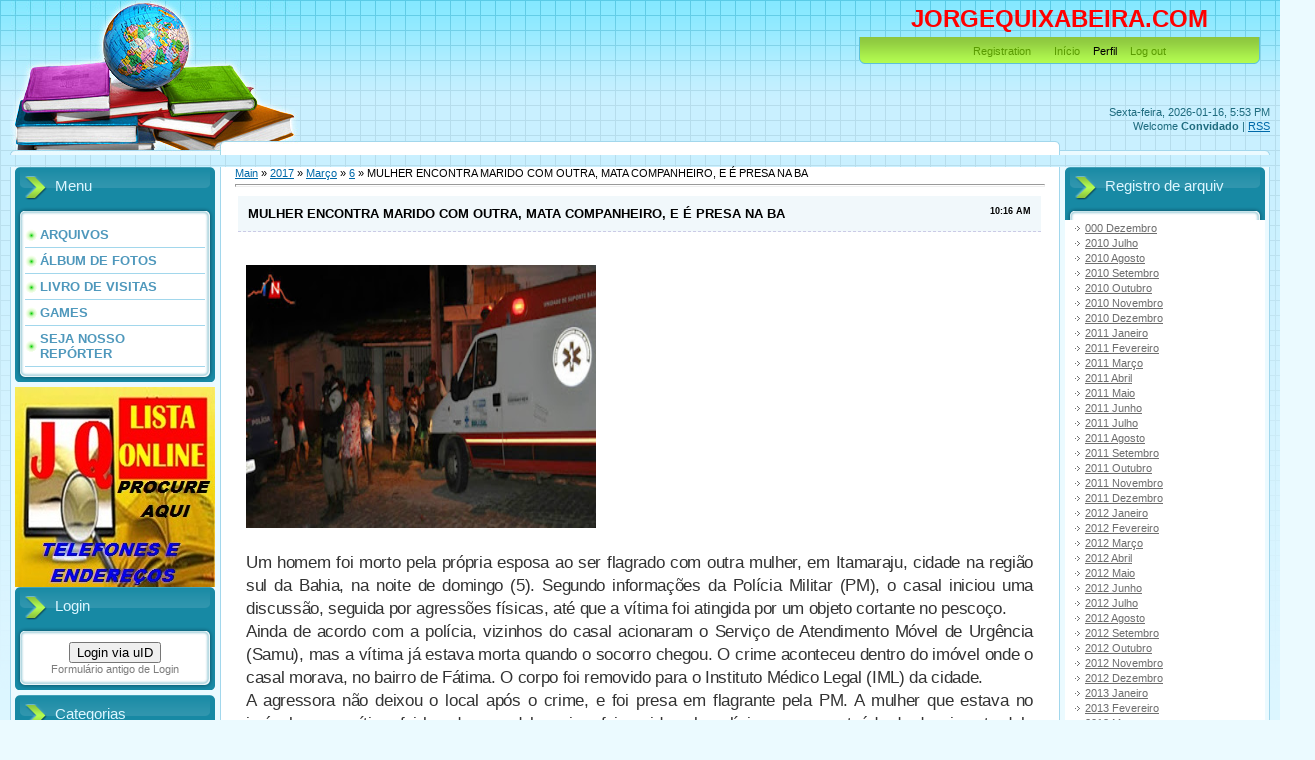

--- FILE ---
content_type: text/html; charset=UTF-8
request_url: https://jorgequixabeira.ucoz.com/news/mulher_encontra_marido_com_outra_mata_companheiro_e_e_presa_na_ba/2017-03-06-63618
body_size: 10555
content:
<html>
<head>
<script type="text/javascript" src="/?jvqgQG1RPELaGZ1ihC2cnUjlM%3BP0f4nfOsyD%21lLdNLd%5EbffJLuJK8reLgl3w3NNp%21XLvIupz1ZRXSfJr6UeEJ%21u%3B9VZlNA%3BWsQwDlC7t57Apz6Oj8iciUmMSNKDlYM6CzYOISc4BOwQqTBcAGwQynJk%21aatcABvKlFW8jLEmU8HTRkPxa2D5USxjDbN7DjV6VugG%21xAzuUnx8adxeDEH%5EdL8EfuUMJH3zhPPFffo"></script>
	<script type="text/javascript">new Image().src = "//counter.yadro.ru/hit;ucoznet?r"+escape(document.referrer)+(screen&&";s"+screen.width+"*"+screen.height+"*"+(screen.colorDepth||screen.pixelDepth))+";u"+escape(document.URL)+";"+Date.now();</script>
	<script type="text/javascript">new Image().src = "//counter.yadro.ru/hit;ucoz_desktop_ad?r"+escape(document.referrer)+(screen&&";s"+screen.width+"*"+screen.height+"*"+(screen.colorDepth||screen.pixelDepth))+";u"+escape(document.URL)+";"+Date.now();</script><script type="text/javascript">
if(typeof(u_global_data)!='object') u_global_data={};
function ug_clund(){
	if(typeof(u_global_data.clunduse)!='undefined' && u_global_data.clunduse>0 || (u_global_data && u_global_data.is_u_main_h)){
		if(typeof(console)=='object' && typeof(console.log)=='function') console.log('utarget already loaded');
		return;
	}
	u_global_data.clunduse=1;
	if('0'=='1'){
		var d=new Date();d.setTime(d.getTime()+86400000);document.cookie='adbetnetshowed=2; path=/; expires='+d;
		if(location.search.indexOf('clk2398502361292193773143=1')==-1){
			return;
		}
	}else{
		window.addEventListener("click", function(event){
			if(typeof(u_global_data.clunduse)!='undefined' && u_global_data.clunduse>1) return;
			if(typeof(console)=='object' && typeof(console.log)=='function') console.log('utarget click');
			var d=new Date();d.setTime(d.getTime()+86400000);document.cookie='adbetnetshowed=1; path=/; expires='+d;
			u_global_data.clunduse=2;
			new Image().src = "//counter.yadro.ru/hit;ucoz_desktop_click?r"+escape(document.referrer)+(screen&&";s"+screen.width+"*"+screen.height+"*"+(screen.colorDepth||screen.pixelDepth))+";u"+escape(document.URL)+";"+Date.now();
		});
	}
	
	new Image().src = "//counter.yadro.ru/hit;desktop_click_load?r"+escape(document.referrer)+(screen&&";s"+screen.width+"*"+screen.height+"*"+(screen.colorDepth||screen.pixelDepth))+";u"+escape(document.URL)+";"+Date.now();
}

setTimeout(function(){
	if(typeof(u_global_data.preroll_video_57322)=='object' && u_global_data.preroll_video_57322.active_video=='adbetnet') {
		if(typeof(console)=='object' && typeof(console.log)=='function') console.log('utarget suspend, preroll active');
		setTimeout(ug_clund,8000);
	}
	else ug_clund();
},3000);
</script>
<meta http-equiv="content-type" content="text/html; charset=UTF-8">
<title>MULHER ENCONTRA MARIDO COM OUTRA, MATA COMPANHEIRO, E É PRESA NA BA - 6 Março 2017 - JORGEQUIXABEIRA</title>

<link type="text/css" rel="StyleSheet" href="/.s/src/css/805.css" />

	<link rel="stylesheet" href="/.s/src/base.min.css" />
	<link rel="stylesheet" href="/.s/src/layer4.min.css" />

	<script src="/.s/src/jquery-1.12.4.min.js"></script>
	
	<script src="/.s/src/uwnd.min.js"></script>
	<script src="//s759.ucoz.net/cgi/uutils.fcg?a=uSD&ca=2&ug=999&isp=0&r=0.201358951698406"></script>
	<link rel="stylesheet" href="/.s/src/ulightbox/ulightbox.min.css" />
	<link rel="stylesheet" href="/.s/src/social.css" />
	<script src="/.s/src/ulightbox/ulightbox.min.js"></script>
	<script>
/* --- UCOZ-JS-DATA --- */
window.uCoz = {"uLightboxType":1,"module":"news","site":{"domain":null,"id":"djorgequixabeira","host":"jorgequixabeira.ucoz.com"},"language":"pt","sign":{"7252":"Voltar","7251":"O conteúdo solicitado não poderá ser carregado no momento<br/>Por favor, tente mais tarde.","7287":"Ir para a página com a foto.","7254":"Alterar o tamanho","5255":"Ajudante","5458":"Próxima","7253":"Começar a apresentação","3125":"Fechar"},"ssid":"204450052277435351456","layerType":4,"country":"US"};
/* --- UCOZ-JS-CODE --- */

		function eRateEntry(select, id, a = 65, mod = 'news', mark = +select.value, path = '', ajax, soc) {
			if (mod == 'shop') { path = `/${ id }/edit`; ajax = 2; }
			( !!select ? confirm(select.selectedOptions[0].textContent.trim() + '?') : true )
			&& _uPostForm('', { type:'POST', url:'/' + mod + path, data:{ a, id, mark, mod, ajax, ...soc } });
		}
 function uSocialLogin(t) {
			var params = {"google":{"width":700,"height":600},"facebook":{"width":950,"height":520}};
			var ref = escape(location.protocol + '//' + ('jorgequixabeira.ucoz.com' || location.hostname) + location.pathname + ((location.hash ? ( location.search ? location.search + '&' : '?' ) + 'rnd=' + Date.now() + location.hash : ( location.search || '' ))));
			window.open('/'+t+'?ref='+ref,'conwin','width='+params[t].width+',height='+params[t].height+',status=1,resizable=1,left='+parseInt((screen.availWidth/2)-(params[t].width/2))+',top='+parseInt((screen.availHeight/2)-(params[t].height/2)-20)+'screenX='+parseInt((screen.availWidth/2)-(params[t].width/2))+',screenY='+parseInt((screen.availHeight/2)-(params[t].height/2)-20));
			return false;
		}
		function TelegramAuth(user){
			user['a'] = 9; user['m'] = 'telegram';
			_uPostForm('', {type: 'POST', url: '/index/sub', data: user});
		}
function loginPopupForm(params = {}) { new _uWnd('LF', ' ', -250, -100, { closeonesc:1, resize:1 }, { url:'/index/40' + (params.urlParams ? '?'+params.urlParams : '') }) }
/* --- UCOZ-JS-END --- */
</script>

	<style>.UhideBlock{display:none; }</style>
</head>
<body>
<div id="utbr8214" rel="s759"></div>

<div class="wrap">
<div class="contanier">
<!--U1AHEADER1Z--><div class="header-right"><div class="header">
<div class="date">Sexta-feira, 2026-01-16, 5:53 PM</div>
<div class="user-bar"><!--<s5212>-->Welcome<!--</s>--> <b>Convidado</b> <!--IF-->| <a href="https://jorgequixabeira.ucoz.com/news/rss/">RSS</a><br></div><div class="navigation"><font color="#ffd700"><span style="font-size: 18pt;"><b><font color="#ff0000"><span style="font-size: 18pt;">JORGEQUIXABEIRA</span>.COM <br></font></b></span></font><br><a href="http://jorgequixabeira.ucoz.com/"><!--</s>--></a>  <a href="/register"><!--<s3089>-->Registration<!--</s>--></a> <a href="//jorgequixabeira.ucoz.com">Início</a> Perfil <!--IF--> <a href="/index/10"><!--<s5164>-->Log out</a><br></div></div></div><form target="pagseguro" action="https://pagseguro.uol.com.br/checkout/doacao.jhtml" method="post"><br>
</form><!--/U1AHEADER1Z-->

<!-- <middle> -->
<table class="main-table">
<tr>
<td class="left-side-block">
<!--U1CLEFTER1Z--><!-- <block1> -->

<div class="block">
<div class="block-title"><!-- <bt> -->Menu<!-- </bt> --></div>
<div class="block-top"><div class="block-content"><!-- <bc> --><div id="uMenuDiv1" class="uMenuV" style="position:relative;"><ul class="uMenuRoot">
<li><div class="umn-tl"><div class="umn-tr"><div class="umn-tc"></div></div></div><div class="umn-ml"><div class="umn-mr"><div class="umn-mc"><div class="uMenuItem"><a href="/load"><span>ARQUIVOS</span></a></div></div></div></div><div class="umn-bl"><div class="umn-br"><div class="umn-bc"><div class="umn-footer"></div></div></div></div></li>
<li><div class="umn-tl"><div class="umn-tr"><div class="umn-tc"></div></div></div><div class="umn-ml"><div class="umn-mr"><div class="umn-mc"><div class="uMenuItem"><a href="/photo"><span>ÁLBUM DE FOTOS</span></a></div></div></div></div><div class="umn-bl"><div class="umn-br"><div class="umn-bc"><div class="umn-footer"></div></div></div></div></li>
<li><div class="umn-tl"><div class="umn-tr"><div class="umn-tc"></div></div></div><div class="umn-ml"><div class="umn-mr"><div class="umn-mc"><div class="uMenuItem"><a href="/gb"><span>LIVRO DE VISITAS</span></a></div></div></div></div><div class="umn-bl"><div class="umn-br"><div class="umn-bc"><div class="umn-footer"></div></div></div></div></li>
<li><div class="umn-tl"><div class="umn-tr"><div class="umn-tc"></div></div></div><div class="umn-ml"><div class="umn-mr"><div class="umn-mc"><div class="uMenuItem"><a href="/stuff"><span>GAMES</span></a></div></div></div></div><div class="umn-bl"><div class="umn-br"><div class="umn-bc"><div class="umn-footer"></div></div></div></div></li>
<li><div class="umn-tl"><div class="umn-tr"><div class="umn-tc"></div></div></div><div class="umn-ml"><div class="umn-mr"><div class="umn-mc"><div class="uMenuItem"><a href="/load/" target="_blank"><span>SEJA NOSSO REPÓRTER</span></a></div></div></div></div><div class="umn-bl"><div class="umn-br"><div class="umn-bc"><div class="umn-footer"></div></div></div></div></li></ul></div><script>$(function(){_uBuildMenu('#uMenuDiv1',0,document.location.href+'/','uMenuItemA','uMenuArrow',2500);})</script><!-- </bc> --></div></div>
</div>

<!-- Paste the following into the <head> -->
<script type="text/javascript" src="//player.wowza.com/player/latest/wowzaplayer.min.js"></script>
<!-- Paste the following into the <body> -->

</script> 
<a href="https://listaonlinejq.com/"> <img src="//jorgequixabeira.ucoz.com//Novas/in/indice300.jpg" /></a>

<!-- <block2> -->

<div class="block">
<div class="block-title"><!-- <bt> -->Login<!-- </bt> --></div>
<div class="block-top"><div class="block-content"><!-- <bc> --><div id="uidLogForm" class="auth-block" align="center">
				<div id="uidLogButton" class="auth-block-social">
					<div class="login-button-container"><button class="loginButton" onclick="window.open('https://login.uid.me/?site=djorgequixabeira&amp;ref='+escape(location.protocol + '//' + ('jorgequixabeira.ucoz.com' || location.hostname) + location.pathname + ((location.hash ? (location.search ? location.search + '&' : '?') + 'rnd=' + Date.now() + location.hash : (location.search || '' )))),'uidLoginWnd','width=580,height=450,resizable=yes,titlebar=yes')">Login via uID</button></div>
					<div class="auth-social-list"><a href="javascript:;" onclick="return uSocialLogin('facebook');" data-social="facebook" class="login-with facebook" title="Login via Facebook" rel="nofollow"><i></i></a><a href="javascript:;" onclick="return uSocialLogin('google');" data-social="google" class="login-with google" title="Login via Google" rel="nofollow"><i></i></a></div>
					<div class="auth-block-switcher">
						<a href="javascript:;" class="noun" onclick="document.getElementById('uidLogButton').style.display='none';document.getElementById('baseLogForm').style.display='';" title="Utilize se a janela de login uID não abrir">Formulário antigo de Login </a>
					</div>
				</div>
				<div id="baseLogForm" class="auth-block-base" style="display:none">
		<script>
		sendFrm549934 = function( form, data = {} ) {
			var o   = $('#frmLg549934')[0];
			var pos = _uGetOffset(o);
			var o2  = $('#blk549934')[0];
			document.body.insertBefore(o2, document.body.firstChild);
			$(o2).css({top:(pos['top'])+'px',left:(pos['left'])+'px',width:o.offsetWidth+'px',height:o.offsetHeight+'px',display:''}).html('<div align="left" style="padding:5px;"><div class="myWinLoad"></div></div>');
			_uPostForm(form, { type:'POST', url:'/index/sub/', data, error:function() {
				$('#blk549934').html('<div align="" style="padding:10px;"><div class="myWinLoadSF" title="Pedido não pode ser executado neste momento, por favor, tente novamente mais tarde."></div></div>');
				_uWnd.alert('<div class="myWinError">Pedido não pode ser executado neste momento, por favor, tente novamente mais tarde.</div>', '', {w:250, h:90, tm:3000, pad:'15px'} );
				setTimeout("$('#blk549934').css('display', 'none');", '1500');
			}});
			return false
		}
		
		</script>

		<div id="blk549934" style="border:1px solid #CCCCCC;position:absolute;z-index:82;background:url('/.s/img/fr/g.gif');display:none;"></div>

		<form id="frmLg549934" class="login-form local-auth" action="/index/sub/" method="post" onsubmit="return sendFrm549934(this)" data-submitter="sendFrm549934">
			
			
			<table border="0" cellspacing="1" cellpadding="0" width="100%">
			
			<tr><td class="login-form-label" width="20%" nowrap="nowrap">E-mail:</td>
				<td class="login-form-val" ><input class="loginField" type="text" name="user" value="" size="20" autocomplete="username" style="width:100%;" maxlength="50"/></td></tr>
			<tr><td class="login-form-label">Senha:</td>
				<td class="login-form-val"><input class="loginField" type="password" name="password" size="20" autocomplete="password" style="width:100%" maxlength="32"/></td></tr>
				
			</table>
			<table border="0" cellspacing="1" cellpadding="0" width="100%">
			<tr><td nowrap>
					<input id="rementry" type="checkbox" name="rem" value="1" checked="checked"/><label for="rementry">lembrar</label>
					</td>
				<td style="text-align:end" valign="top"><input class="loginButton" name="sbm" type="submit" value="Login"/></td></tr>
			<tr><td class="login-form-links" colspan="2"><div style="text-align:center;"><a href="javascript:;" rel="nofollow" onclick="new _uWnd('Prm','Senha perdida',300,130,{ closeonesc:1 },{url:'/index/5'});return false;">Esqueci minha senha</a> | <a href="/register">Registrar-se</a></div></td></tr>
			</table>
			
			<input type="hidden" name="a"    value="2" />
			<input type="hidden" name="ajax" value="1" />
			<input type="hidden" name="rnd"  value="934" />
			
			<div class="social-label">ou</div><div class="auth-social-list"><a href="javascript:;" onclick="return uSocialLogin('facebook');" data-social="facebook" class="login-with facebook" title="Login via Facebook" rel="nofollow"><i></i></a><a href="javascript:;" onclick="return uSocialLogin('google');" data-social="google" class="login-with google" title="Login via Google" rel="nofollow"><i></i></a></div>
		</form></div></div><!-- </bc> --></div></div>
</div>

<!-- </block2> -->

<!-- <block3> -->

<div class="block">
<div class="block-title"><!-- <bt> -->Categorias<!-- </bt> --></div>
<div class="block-top"><div class="block-content"><!-- <bc> --><table border="0" cellspacing="1" cellpadding="0" width="100%" class="catsTable"><tr>
					<td style="width:50%" class="catsTd" valign="top" id="cid1">
						<a href="/news/esportes/1-0-1" class="catName">ESPORTES</a>  
<div class="catDescr">noticias do esporte</div>
					</td>
					<td style="width:50%" class="catsTd" valign="top" id="cid2">
						<a href="/news/noticias/1-0-2" class="catNameActive">NOTÍCIAS</a>  
<div class="catDescr">informação</div>
					</td></tr><tr>
					<td style="width:50%" class="catsTd" valign="top" id="cid3">
						<a href="/news/eventos/1-0-3" class="catName">EVENTOS</a>  
					</td>
					<td style="width:50%" class="catsTd" valign="top" id="cid4">
						<a href="/news/culinaria/1-0-4" class="catName">CULINÁRIA</a>  
					</td></tr><tr>
					<td style="width:50%" class="catsTd" valign="top" id="cid5">
						<a href="/news/humor/1-0-5" class="catName">HUMOR</a>  
					</td>
					<td style="width:50%" class="catsTd" valign="top" id="cid6">
						<a href="/news/curiosidades/1-0-6" class="catName">CURIOSIDADES</a>  
					</td></tr><tr>
					<td style="width:50%" class="catsTd" valign="top" id="cid7">
						<a href="/news/ciencia/1-0-7" class="catName">CIÊNCIA</a>  
					</td>
					<td style="width:50%" class="catsTd" valign="top" id="cid8">
						<a href="/news/anivesarios/1-0-8" class="catName">ANIVERSÁRIOS</a>  
					</td></tr><tr>
					<td style="width:50%" class="catsTd" valign="top" id="cid9">
						<a href="/news/publicidade/1-0-9" class="catName">PUBLICIDADE</a>  
					</td>
					<td style="width:50%" class="catsTd" valign="top" id="cid10">
						<a href="/news/carnaval/1-0-10" class="catName">CARNAVAL</a>  
<div class="catDescr">Notícias do carnaval baiano</div>
					</td></tr><tr>
					<td style="width:50%" class="catsTd" valign="top" id="cid11">
						<a href="/news/pegadinas/1-0-11" class="catName">PEGADINAS</a>  
<div class="catDescr">HUMOR</div>
					</td></tr></table><!-- </bc> --></div></div>
</div>

<!-- </block3> -->

<!-- <block4> -->

<!-- </block4> -->

<!-- <block5> -->

<div class="block">
<div class="block-title"><!-- <bt> -->Pesquisar<!-- </bt> --></div>
<div class="block-top"><div class="block-content"><div align="center"><!-- <bc> -->
		<div class="searchForm">
			<form onsubmit="this.sfSbm.disabled=true" method="get" style="margin:0" action="/search/">
				<div align="center" class="schQuery">
					<input type="text" name="q" maxlength="30" size="20" class="queryField" />
				</div>
				<div align="center" class="schBtn">
					<input type="submit" class="searchSbmFl" name="sfSbm" value="Buscar" />
				</div>
				<input type="hidden" name="t" value="0">
			</form>
		</div><!-- </bc> --></div></div></div>
</div>

<!-- </block5> -->

<!-- <block6> -->

<div class="block">
<div class="block-title"><!-- <bt> --><!--<s5171>-->Calendario<!--</s>--><!-- </bt> --></div>
<div class="block-top"><div class="block-content"><div align="center"><!-- <bc> -->
		<table border="0" cellspacing="1" cellpadding="2" class="calTable">
			<tr><td align="center" class="calMonth" colspan="7"><a title="Fevereiro 2017" class="calMonthLink cal-month-link-prev" rel="nofollow" href="/news/2017-02">&laquo;</a>&nbsp; <a class="calMonthLink cal-month-current" rel="nofollow" href="/news/2017-03">Março 2017</a> &nbsp;<a title="Abril 2017" class="calMonthLink cal-month-link-next" rel="nofollow" href="/news/2017-04">&raquo;</a></td></tr>
		<tr>
			<td align="center" class="calWday">S</td>
			<td align="center" class="calWday">T</td>
			<td align="center" class="calWday">Q</td>
			<td align="center" class="calWday">Q</td>
			<td align="center" class="calWday">S</td>
			<td align="center" class="calWdaySe">S</td>
			<td align="center" class="calWdaySu">D</td>
		</tr><tr><td>&nbsp;</td><td>&nbsp;</td><td align="center" class="calMdayIs"><a class="calMdayLink" href="/news/2017-03-01" title="25 Mensagem">1</a></td><td align="center" class="calMdayIs"><a class="calMdayLink" href="/news/2017-03-02" title="27 Mensagem">2</a></td><td align="center" class="calMdayIs"><a class="calMdayLink" href="/news/2017-03-03" title="30 Mensagem">3</a></td><td align="center" class="calMdayIs"><a class="calMdayLink" href="/news/2017-03-04" title="20 Mensagem">4</a></td><td align="center" class="calMday">5</td></tr><tr><td align="center" class="calMdayIsA"><a class="calMdayLink" href="/news/2017-03-06" title="24 Mensagem">6</a></td><td align="center" class="calMdayIs"><a class="calMdayLink" href="/news/2017-03-07" title="39 Mensagem">7</a></td><td align="center" class="calMdayIs"><a class="calMdayLink" href="/news/2017-03-08" title="27 Mensagem">8</a></td><td align="center" class="calMdayIs"><a class="calMdayLink" href="/news/2017-03-09" title="41 Mensagem">9</a></td><td align="center" class="calMdayIs"><a class="calMdayLink" href="/news/2017-03-10" title="19 Mensagem">10</a></td><td align="center" class="calMdayIs"><a class="calMdayLink" href="/news/2017-03-11" title="22 Mensagem">11</a></td><td align="center" class="calMdayIs"><a class="calMdayLink" href="/news/2017-03-12" title="5 Mensagem">12</a></td></tr><tr><td align="center" class="calMdayIs"><a class="calMdayLink" href="/news/2017-03-13" title="23 Mensagem">13</a></td><td align="center" class="calMdayIs"><a class="calMdayLink" href="/news/2017-03-14" title="26 Mensagem">14</a></td><td align="center" class="calMdayIs"><a class="calMdayLink" href="/news/2017-03-15" title="29 Mensagem">15</a></td><td align="center" class="calMdayIs"><a class="calMdayLink" href="/news/2017-03-16" title="35 Mensagem">16</a></td><td align="center" class="calMdayIs"><a class="calMdayLink" href="/news/2017-03-17" title="28 Mensagem">17</a></td><td align="center" class="calMdayIs"><a class="calMdayLink" href="/news/2017-03-18" title="28 Mensagem">18</a></td><td align="center" class="calMdayIs"><a class="calMdayLink" href="/news/2017-03-19" title="5 Mensagem">19</a></td></tr><tr><td align="center" class="calMdayIs"><a class="calMdayLink" href="/news/2017-03-20" title="21 Mensagem">20</a></td><td align="center" class="calMdayIs"><a class="calMdayLink" href="/news/2017-03-21" title="39 Mensagem">21</a></td><td align="center" class="calMdayIs"><a class="calMdayLink" href="/news/2017-03-22" title="30 Mensagem">22</a></td><td align="center" class="calMdayIs"><a class="calMdayLink" href="/news/2017-03-23" title="24 Mensagem">23</a></td><td align="center" class="calMdayIs"><a class="calMdayLink" href="/news/2017-03-24" title="23 Mensagem">24</a></td><td align="center" class="calMdayIs"><a class="calMdayLink" href="/news/2017-03-25" title="19 Mensagem">25</a></td><td align="center" class="calMdayIs"><a class="calMdayLink" href="/news/2017-03-26" title="8 Mensagem">26</a></td></tr><tr><td align="center" class="calMdayIs"><a class="calMdayLink" href="/news/2017-03-27" title="21 Mensagem">27</a></td><td align="center" class="calMdayIs"><a class="calMdayLink" href="/news/2017-03-28" title="28 Mensagem">28</a></td><td align="center" class="calMdayIs"><a class="calMdayLink" href="/news/2017-03-29" title="25 Mensagem">29</a></td><td align="center" class="calMdayIs"><a class="calMdayLink" href="/news/2017-03-30" title="38 Mensagem">30</a></td><td align="center" class="calMdayIs"><a class="calMdayLink" href="/news/2017-03-31" title="22 Mensagem">31</a></td></tr></table><!-- </bc> --></div></div></div>
</div>

<!-- </block6> -->

<!-- <block14> -->
<div class="block">
<div class="block-title"><!-- <bt> -->Metereologia<!-- </bt> --></div>
<img src="https://www.tempo.com/wimages/fotoee0916ef4d3973dfad28f7af6f881860.png">
<!-- </block14> -->
<script src="http://g1.globo.com/Portal/G1V2/js/addNewsVertical.js" type="text/javascript"></script>
<IFRAME SRC="//jorgequixabeira.ucoz.com/anigifPAFSL.gif" WIDTH="200" HEIGHT="250" NORESIZE SCROLLING=NO HSPACE="0" VSPACE="0" FRAMEBORDER="0" MARGINHEIGHT="0" MARGINWIDTH="0"></IFRAME>
<IFRAME SRC="//jorgequixabeira.ucoz.com/imagens/FOTOS_002.jpg" WIDTH="200" HEIGHT="200" NORESIZE SCROLLING=NO HSPACE="0" VSPACE="0" FRAMEBORDER="0" MARGINHEIGHT="0" MARGINWIDTH="0"></IFRAME>
<IFRAME SRC="//jorgequixabeira.ucoz.com/Novas/a/anigifgildvan.gif" WIDTH="200" HEIGHT="300" NORESIZE SCROLLING=NO HSPACE="0" VSPACE="0" FRAMEBORDER="0" MARGINHEIGHT="0" MARGINWIDTH="0"></IFRAME>
<IFRAME SRC="//jorgequixabeira.ucoz.com/anigifMARCELO.gif" WIDTH="250" HEIGHT="300" NORESIZE SCROLLING=NO HSPACE="0" VSPACE="0" FRAMEBORDER="0" MARGINHEIGHT="0" MARGINWIDTH="0"></IFRAME><!--/U1CLEFTER1Z-->
</td>
<td class="content-block">
<h1></h1> 
<!-- <body> --><a href="http://jorgequixabeira.ucoz.com/"><!--<s5176>-->Main<!--</s>--></a> &raquo; <a class="dateBar breadcrumb-item" href="/news/2017-00">2017</a> <span class="breadcrumb-sep">&raquo;</span> <a class="dateBar breadcrumb-item" href="/news/2017-03">Março</a> <span class="breadcrumb-sep">&raquo;</span> <a class="dateBar breadcrumb-item" href="/news/2017-03-06">6</a> &raquo; MULHER ENCONTRA MARIDO COM OUTRA, MATA COMPANHEIRO, E É PRESA NA BA
<hr />

<table border="0" width="100%" cellspacing="1" cellpadding="2" class="eBlock">
<tr><td width="90%"><div class="eTitle"><div style="float:right;font-size:9px;">10:16 AM </div>MULHER ENCONTRA MARIDO COM OUTRA, MATA COMPANHEIRO, E É PRESA NA BA</div></td></tr>
<tr><td class="eMessage"><div style="margin-bottom: 20px">
				<span style="display:none;" class="fpaping"></span>
			</div><div style="margin: 0cm; padding: 0px; border: 0px; font-variant-numeric: inherit; font-stretch: inherit; font-size: 13px; line-height: 17.4pt; font-family: Arial, sans-serif; vertical-align: baseline; color: rgb(51, 51, 51); background: white;"><img src="https://3.bp.blogspot.com/-jnJWMiZ18fM/WL1ax_4ihhI/AAAAAAAAV70/MzWDNUV7CR8TQvHxVYtWcloGx7S-W5EXACLcB/s400/Itamaraju-in-crime1.jpg" alt="" width="350" height="263"><br></div><div style="margin: 0cm; padding: 0px; border: 0px; font-variant-numeric: inherit; font-stretch: inherit; font-size: 13px; line-height: 17.4pt; font-family: Arial, sans-serif; vertical-align: baseline; color: rgb(51, 51, 51); background: white;"><span style="margin: 0px; padding: 0px; border: 0px; font-style: inherit; font-variant: inherit; font-weight: inherit; font-stretch: inherit; font-size: 13pt; line-height: inherit; vertical-align: baseline; letter-spacing: -0.25pt;"><br style="margin: 0px; padding: 0px;"></span></div><div style="margin: 0cm; padding: 0px; border: 0px; font-variant-numeric: inherit; font-stretch: inherit; font-size: 13px; line-height: 17.4pt; font-family: Arial, sans-serif; vertical-align: baseline; color: rgb(51, 51, 51); background: white;"><span style="margin: 0px; padding: 0px; border: 0px; font-style: inherit; font-variant: inherit; font-weight: inherit; font-stretch: inherit; font-size: 13pt; line-height: inherit; vertical-align: baseline; letter-spacing: -0.25pt;">Um homem foi morto pela própria esposa ao ser flagrado com outra mulher, em Itamaraju, cidade na região sul da Bahia, na noite de domingo (5). Segundo informações da Polícia Militar (PM), o casal iniciou uma discussão, seguida por agressões físicas, at&eacute; que a vítima foi atingida por um objeto cortante no pescoço.<o:p style="margin: 0px; padding: 0px;"></o:p></span></div><div style="margin: 0cm 0cm 0.0001pt; padding: 0px; border: 0px; font-variant-numeric: inherit; font-stretch: inherit; font-size: 13px; line-height: 17.4pt; font-family: Arial, sans-serif; vertical-align: baseline; color: rgb(51, 51, 51); background: white; outline: 0px;"><span style="margin: 0px; padding: 0px; border: 0px; font-style: inherit; font-variant: inherit; font-weight: inherit; font-stretch: inherit; font-size: 13pt; line-height: inherit; vertical-align: baseline; letter-spacing: -0.25pt;">Ainda de acordo com a polícia, vizinhos do casal acionaram o Serviço de Atendimento Móvel de Urgência (Samu), mas a vítima já estava morta quando o socorro chegou. O crime aconteceu dentro do imóvel onde o casal morava, no bairro de Fátima. O corpo foi removido para o Instituto M&eacute;dico Legal (IML) da cidade.<o:p style="margin: 0px; padding: 0px;"></o:p></span></div><div style="margin: 0cm 0cm 0.0001pt; padding: 0px; border: 0px; font-variant-numeric: inherit; font-stretch: inherit; font-size: 13px; line-height: 17.4pt; font-family: Arial, sans-serif; vertical-align: baseline; color: rgb(51, 51, 51); background: white; outline: 0px;"><span style="margin: 0px; padding: 0px; border: 0px; font-style: inherit; font-variant: inherit; font-weight: inherit; font-stretch: inherit; font-size: 13pt; line-height: inherit; vertical-align: baseline; letter-spacing: -0.25pt;">A agressora não deixou o local após o crime, e foi presa em flagrante pela PM. A mulher que estava no imóvel com a vítima foi levada para delegacia e foi ouvida pela polícia, mas o conteúdo do depoimento dela não foi divulgado. O caso &eacute; acompanhado pela delegacia de Teixeira de Freitas, a cerca de 70 quilômetros de Itamaraju.<br></span></div><div style="margin: 0cm 0cm 0.0001pt; padding: 0px; border: 0px; font-variant-numeric: inherit; font-stretch: inherit; font-size: 13px; line-height: 17.4pt; font-family: Arial, sans-serif; vertical-align: baseline; color: rgb(51, 51, 51); background: white; outline: 0px;"><span style="margin: 0px; padding: 0px; border: 0px; font-style: inherit; font-variant: inherit; font-weight: inherit; font-stretch: inherit; font-size: 13pt; line-height: inherit; vertical-align: baseline; letter-spacing: -0.25pt;"><span style="font-size: 17.3333px; letter-spacing: -0.333333px;">Fonte: G1 BA</span></span></div> </td></tr>
<tr><td colspan="2" class="eDetails">
<div style="float:right">
		<style type="text/css">
			.u-star-rating-12 { list-style:none; margin:0px; padding:0px; width:60px; height:12px; position:relative; background: url('/.s/img/stars/3/12.png') top left repeat-x }
			.u-star-rating-12 li{ padding:0px; margin:0px; float:left }
			.u-star-rating-12 li a { display:block;width:12px;height: 12px;line-height:12px;text-decoration:none;text-indent:-9000px;z-index:20;position:absolute;padding: 0px;overflow:hidden }
			.u-star-rating-12 li a:hover { background: url('/.s/img/stars/3/12.png') left center;z-index:2;left:0px;border:none }
			.u-star-rating-12 a.u-one-star { left:0px }
			.u-star-rating-12 a.u-one-star:hover { width:12px }
			.u-star-rating-12 a.u-two-stars { left:12px }
			.u-star-rating-12 a.u-two-stars:hover { width:24px }
			.u-star-rating-12 a.u-three-stars { left:24px }
			.u-star-rating-12 a.u-three-stars:hover { width:36px }
			.u-star-rating-12 a.u-four-stars { left:36px }
			.u-star-rating-12 a.u-four-stars:hover { width:48px }
			.u-star-rating-12 a.u-five-stars { left:48px }
			.u-star-rating-12 a.u-five-stars:hover { width:60px }
			.u-star-rating-12 li.u-current-rating { top:0 !important; left:0 !important;margin:0 !important;padding:0 !important;outline:none;background: url('/.s/img/stars/3/12.png') left bottom;position: absolute;height:12px !important;line-height:12px !important;display:block;text-indent:-9000px;z-index:1 }
		</style><script>
			var usrarids = {};
			function ustarrating(id, mark) {
				if (!usrarids[id]) {
					usrarids[id] = 1;
					$(".u-star-li-"+id).hide();
					_uPostForm('', { type:'POST', url:`/news`, data:{ a:65, id, mark, mod:'news', ajax:'2' } })
				}
			}
		</script><ul id="uStarRating63618" class="uStarRating63618 u-star-rating-12" title="Ranking: 0.0/0">
			<li id="uCurStarRating63618" class="u-current-rating uCurStarRating63618" style="width:0%;"></li><li class="u-star-li-63618"><a href="javascript:;" onclick="ustarrating('63618', 1)" class="u-one-star">1</a></li>
				<li class="u-star-li-63618"><a href="javascript:;" onclick="ustarrating('63618', 2)" class="u-two-stars">2</a></li>
				<li class="u-star-li-63618"><a href="javascript:;" onclick="ustarrating('63618', 3)" class="u-three-stars">3</a></li>
				<li class="u-star-li-63618"><a href="javascript:;" onclick="ustarrating('63618', 4)" class="u-four-stars">4</a></li>
				<li class="u-star-li-63618"><a href="javascript:;" onclick="ustarrating('63618', 5)" class="u-five-stars">5</a></li></ul></div>
<!--<s3179>-->Category<!--</s>-->: <a href="/news/noticias/1-0-2">NOTÍCIAS</a> |
<!--<s3177>-->Views<!--</s>-->: 820 |
<!--<s3178>-->Added by<!--</s>-->: <a href="/index/8-107">Milena</a>

| <!--<s3119>-->Rating<!--</s>-->: <span id="entRating63618">0.0</span>/<span id="entRated63618">0</span></td></tr>
</table>

<!-- </body> -->
</td>
<td class="right-side-block">
<!--U1DRIGHTER1Z--><!-- <block7> -->

<div class="block">
<div class="block-title"><!-- <bt> -->Registro de arquiv<!-- </bt> --></div>
<div class="block-top"><div class="block-content"><!-- <bc> --><ul class="archUl"><li class="archLi"><a class="archLink" href="/news/000-">000 Dezembro</a></li><li class="archLi"><a class="archLink" href="/news/2010-07">2010 Julho</a></li><li class="archLi"><a class="archLink" href="/news/2010-08">2010 Agosto </a></li><li class="archLi"><a class="archLink" href="/news/2010-09">2010 Setembro</a></li><li class="archLi"><a class="archLink" href="/news/2010-10">2010 Outubro</a></li><li class="archLi"><a class="archLink" href="/news/2010-11">2010 Novembro</a></li><li class="archLi"><a class="archLink" href="/news/2010-12">2010 Dezembro</a></li><li class="archLi"><a class="archLink" href="/news/2011-01">2011 Janeiro</a></li><li class="archLi"><a class="archLink" href="/news/2011-02">2011 Fevereiro</a></li><li class="archLi"><a class="archLink" href="/news/2011-03">2011 Março</a></li><li class="archLi"><a class="archLink" href="/news/2011-04">2011 Abril</a></li><li class="archLi"><a class="archLink" href="/news/2011-05">2011 Maio</a></li><li class="archLi"><a class="archLink" href="/news/2011-06">2011 Junho</a></li><li class="archLi"><a class="archLink" href="/news/2011-07">2011 Julho</a></li><li class="archLi"><a class="archLink" href="/news/2011-08">2011 Agosto </a></li><li class="archLi"><a class="archLink" href="/news/2011-09">2011 Setembro</a></li><li class="archLi"><a class="archLink" href="/news/2011-10">2011 Outubro</a></li><li class="archLi"><a class="archLink" href="/news/2011-11">2011 Novembro</a></li><li class="archLi"><a class="archLink" href="/news/2011-12">2011 Dezembro</a></li><li class="archLi"><a class="archLink" href="/news/2012-01">2012 Janeiro</a></li><li class="archLi"><a class="archLink" href="/news/2012-02">2012 Fevereiro</a></li><li class="archLi"><a class="archLink" href="/news/2012-03">2012 Março</a></li><li class="archLi"><a class="archLink" href="/news/2012-04">2012 Abril</a></li><li class="archLi"><a class="archLink" href="/news/2012-05">2012 Maio</a></li><li class="archLi"><a class="archLink" href="/news/2012-06">2012 Junho</a></li><li class="archLi"><a class="archLink" href="/news/2012-07">2012 Julho</a></li><li class="archLi"><a class="archLink" href="/news/2012-08">2012 Agosto </a></li><li class="archLi"><a class="archLink" href="/news/2012-09">2012 Setembro</a></li><li class="archLi"><a class="archLink" href="/news/2012-10">2012 Outubro</a></li><li class="archLi"><a class="archLink" href="/news/2012-11">2012 Novembro</a></li><li class="archLi"><a class="archLink" href="/news/2012-12">2012 Dezembro</a></li><li class="archLi"><a class="archLink" href="/news/2013-01">2013 Janeiro</a></li><li class="archLi"><a class="archLink" href="/news/2013-02">2013 Fevereiro</a></li><li class="archLi"><a class="archLink" href="/news/2013-03">2013 Março</a></li><li class="archLi"><a class="archLink" href="/news/2013-04">2013 Abril</a></li><li class="archLi"><a class="archLink" href="/news/2013-05">2013 Maio</a></li><li class="archLi"><a class="archLink" href="/news/2013-06">2013 Junho</a></li><li class="archLi"><a class="archLink" href="/news/2013-07">2013 Julho</a></li><li class="archLi"><a class="archLink" href="/news/2013-08">2013 Agosto </a></li><li class="archLi"><a class="archLink" href="/news/2013-09">2013 Setembro</a></li><li class="archLi"><a class="archLink" href="/news/2013-10">2013 Outubro</a></li><li class="archLi"><a class="archLink" href="/news/2013-11">2013 Novembro</a></li><li class="archLi"><a class="archLink" href="/news/2013-12">2013 Dezembro</a></li><li class="archLi"><a class="archLink" href="/news/2014-01">2014 Janeiro</a></li><li class="archLi"><a class="archLink" href="/news/2014-02">2014 Fevereiro</a></li><li class="archLi"><a class="archLink" href="/news/2014-03">2014 Março</a></li><li class="archLi"><a class="archLink" href="/news/2014-04">2014 Abril</a></li><li class="archLi"><a class="archLink" href="/news/2014-05">2014 Maio</a></li><li class="archLi"><a class="archLink" href="/news/2014-06">2014 Junho</a></li><li class="archLi"><a class="archLink" href="/news/2014-07">2014 Julho</a></li><li class="archLi"><a class="archLink" href="/news/2014-08">2014 Agosto </a></li><li class="archLi"><a class="archLink" href="/news/2014-09">2014 Setembro</a></li><li class="archLi"><a class="archLink" href="/news/2014-10">2014 Outubro</a></li><li class="archLi"><a class="archLink" href="/news/2014-11">2014 Novembro</a></li><li class="archLi"><a class="archLink" href="/news/2014-12">2014 Dezembro</a></li><li class="archLi"><a class="archLink" href="/news/2015-01">2015 Janeiro</a></li><li class="archLi"><a class="archLink" href="/news/2015-02">2015 Fevereiro</a></li><li class="archLi"><a class="archLink" href="/news/2015-03">2015 Março</a></li><li class="archLi"><a class="archLink" href="/news/2015-04">2015 Abril</a></li><li class="archLi"><a class="archLink" href="/news/2015-05">2015 Maio</a></li><li class="archLi"><a class="archLink" href="/news/2015-06">2015 Junho</a></li><li class="archLi"><a class="archLink" href="/news/2015-07">2015 Julho</a></li><li class="archLi"><a class="archLink" href="/news/2015-08">2015 Agosto </a></li><li class="archLi"><a class="archLink" href="/news/2015-09">2015 Setembro</a></li><li class="archLi"><a class="archLink" href="/news/2015-10">2015 Outubro</a></li><li class="archLi"><a class="archLink" href="/news/2015-11">2015 Novembro</a></li><li class="archLi"><a class="archLink" href="/news/2015-12">2015 Dezembro</a></li><li class="archLi"><a class="archLink" href="/news/2016-01">2016 Janeiro</a></li><li class="archLi"><a class="archLink" href="/news/2016-02">2016 Fevereiro</a></li><li class="archLi"><a class="archLink" href="/news/2016-03">2016 Março</a></li><li class="archLi"><a class="archLink" href="/news/2016-04">2016 Abril</a></li><li class="archLi"><a class="archLink" href="/news/2016-05">2016 Maio</a></li><li class="archLi"><a class="archLink" href="/news/2016-06">2016 Junho</a></li><li class="archLi"><a class="archLink" href="/news/2016-07">2016 Julho</a></li><li class="archLi"><a class="archLink" href="/news/2016-08">2016 Agosto </a></li><li class="archLi"><a class="archLink" href="/news/2016-09">2016 Setembro</a></li><li class="archLi"><a class="archLink" href="/news/2016-10">2016 Outubro</a></li><li class="archLi"><a class="archLink" href="/news/2016-11">2016 Novembro</a></li><li class="archLi"><a class="archLink" href="/news/2016-12">2016 Dezembro</a></li><li class="archLi"><a class="archLink" href="/news/2017-01">2017 Janeiro</a></li><li class="archLi"><a class="archLink" href="/news/2017-02">2017 Fevereiro</a></li><li class="archLi"><a class="archLink" href="/news/2017-03">2017 Março</a></li><li class="archLi"><a class="archLink" href="/news/2017-04">2017 Abril</a></li><li class="archLi"><a class="archLink" href="/news/2017-05">2017 Maio</a></li><li class="archLi"><a class="archLink" href="/news/2017-06">2017 Junho</a></li><li class="archLi"><a class="archLink" href="/news/2017-07">2017 Julho</a></li><li class="archLi"><a class="archLink" href="/news/2017-08">2017 Agosto </a></li><li class="archLi"><a class="archLink" href="/news/2017-09">2017 Setembro</a></li><li class="archLi"><a class="archLink" href="/news/2017-10">2017 Outubro</a></li><li class="archLi"><a class="archLink" href="/news/2017-11">2017 Novembro</a></li><li class="archLi"><a class="archLink" href="/news/2017-12">2017 Dezembro</a></li><li class="archLi"><a class="archLink" href="/news/2018-01">2018 Janeiro</a></li><li class="archLi"><a class="archLink" href="/news/2018-02">2018 Fevereiro</a></li><li class="archLi"><a class="archLink" href="/news/2018-03">2018 Março</a></li><li class="archLi"><a class="archLink" href="/news/2018-04">2018 Abril</a></li><li class="archLi"><a class="archLink" href="/news/2018-05">2018 Maio</a></li><li class="archLi"><a class="archLink" href="/news/2018-06">2018 Junho</a></li><li class="archLi"><a class="archLink" href="/news/2018-07">2018 Julho</a></li><li class="archLi"><a class="archLink" href="/news/2018-08">2018 Agosto </a></li><li class="archLi"><a class="archLink" href="/news/2018-09">2018 Setembro</a></li><li class="archLi"><a class="archLink" href="/news/2018-10">2018 Outubro</a></li><li class="archLi"><a class="archLink" href="/news/2018-11">2018 Novembro</a></li><li class="archLi"><a class="archLink" href="/news/2018-12">2018 Dezembro</a></li><li class="archLi"><a class="archLink" href="/news/2019-01">2019 Janeiro</a></li><li class="archLi"><a class="archLink" href="/news/2019-02">2019 Fevereiro</a></li><li class="archLi"><a class="archLink" href="/news/2019-03">2019 Março</a></li><li class="archLi"><a class="archLink" href="/news/2019-04">2019 Abril</a></li><li class="archLi"><a class="archLink" href="/news/2019-05">2019 Maio</a></li><li class="archLi"><a class="archLink" href="/news/2019-06">2019 Junho</a></li><li class="archLi"><a class="archLink" href="/news/2019-07">2019 Julho</a></li><li class="archLi"><a class="archLink" href="/news/2019-08">2019 Agosto </a></li><li class="archLi"><a class="archLink" href="/news/2019-09">2019 Setembro</a></li><li class="archLi"><a class="archLink" href="/news/2019-10">2019 Outubro</a></li><li class="archLi"><a class="archLink" href="/news/2019-11">2019 Novembro</a></li><li class="archLi"><a class="archLink" href="/news/2019-12">2019 Dezembro</a></li><li class="archLi"><a class="archLink" href="/news/2020-01">2020 Janeiro</a></li><li class="archLi"><a class="archLink" href="/news/2020-02">2020 Fevereiro</a></li><li class="archLi"><a class="archLink" href="/news/2020-03">2020 Março</a></li><li class="archLi"><a class="archLink" href="/news/2020-05">2020 Maio</a></li><li class="archLi"><a class="archLink" href="/news/2020-08">2020 Agosto </a></li><li class="archLi"><a class="archLink" href="/news/2020-12">2020 Dezembro</a></li><li class="archLi"><a class="archLink" href="/news/2021-12">2021 Dezembro</a></li><li class="archLi"><a class="archLink" href="/news/2022-05">2022 Maio</a></li><li class="archLi"><a class="archLink" href="/news/2023-04">2023 Abril</a></li><li class="archLi"><a class="archLink" href="/news/2023-05">2023 Maio</a></li><li class="archLi"><a class="archLink" href="/news/2023-06">2023 Junho</a></li><li class="archLi"><a class="archLink" href="/news/2023-09">2023 Setembro</a></li><li class="archLi"><a class="archLink" href="/news/2024-01">2024 Janeiro</a></li><li class="archLi"><a class="archLink" href="/news/2024-10">2024 Outubro</a></li><li class="archLi"><a class="archLink" href="/news/2024-12">2024 Dezembro</a></li><li class="archLi"><a class="archLink" href="/news/2025-07">2025 Julho</a></li><li class="archLi"><a class="archLink" href="/news/2025-12">2025 Dezembro</a></li></ul><!-- </bc> --></div></div>
</div>

<!-- </block7> -->

<!-- <block8> -->

<!-- </block8> -->

<!-- <block9> -->

<!-- </block9> -->

                                 
<!-- <block10> -->
<div class="block">
<div class="block-title"><!-- <bt> -->Anúncios<!-- </bt> --></div>
<a href="http://afrosomcg.blogspot.com.br/"> <img src="//jorgequixabeira.ucoz.com/under/att/Afro_Som_2015.jpg" /></a>
<!-- <block11> -->


<div class="block">
<div class="block-title"><!-- <bt> --><!--<s5195>-->Estatística<!--</s>--><!-- </bt> --></div>
<div class="block-top"><div class="block-content"><div align="center"><!-- <bc> --><hr><div class="tOnline" id="onl1">Total Online: <b>1</b></div> <div class="gOnline" id="onl2">Convidados: <b>1</b></div> <div class="uOnline" id="onl3">Usuários: <b>0</b></div><!-- </bc> --></div></div></div>
</div>

<!-- </block11> -->

<!-- <block12> -->
<div class="block">
<div class="block-title"><!-- <bt> -->Sites<!-- </bt> --></div>
<div class="block-top"><div class="block-content"><!-- <bc> --><!--<s1546>--><li><a href="//www.google.com.br/" target="_blank" class="noun">GOOGLE</a></li><!--</s>--><!-- </bc> --></div></div>
<div class="block-top"><div class="block-content"><!-- <bc> --><!--<s1546>--><li><a href="http://www.bol.com.br/" target="_blank" class="noun">BOL</a></li><!--</s>--><!-- </bc> --></div></div>
<div class="block-top"><div class="block-content"><!-- <bc> --><!--<s1546>--><li><a href="http://www.ig.com.br/" target="_blank" class="noun">IG</a></li><!--</s>--><!-- </bc> --></div></div>
<div class="block-top"><div class="block-content"><!-- <bc> --><!--<s1546>--><li><a href="http://teomaria.webnode.com.br/" target="_blank" class="noun">TEOMARIA.BIO</a></li><!--</s>--><!-- </bc> --></div></div>
<div class="block-top"><div class="block-content"><!-- <bc> --><!--<s1546>--><li><a href="http://www1.caixa.gov.br/loterias/loterias/ultimos_resultados.asp" target="_blank" class="noun">LOTERIAS</a></li><!--</s>--><!-- </bc> --></div></div>
<!-- </block12> -->
<script src="http://widgets.twimg.com/j/2/widget.js"></script>
<script>
new TWTR.Widget({
 version: 2,
 type: 'profile',
 rpp: 4,
 interval: 6000,
 width: 200,
 height: 300,
 theme: {
 shell: {
 background: '#333333',
 color: '#ffffff'
 },
 tweets: {
 background: '#000000',
 color: '#ffffff',
 links: '#4aed05'
 }
 },
 features: {
 scrollbar: false,
 loop: false,
 live: false,
 hashtags: true,
 timestamp: true,
 avatars: false,
 behavior: 'all'
 }
}).render().setUser('jorgequixabe').start();
</script>
<a class="twitter-timeline" href="https://twitter.com/jorgequixabeir3" data-widget-id="328326576309669889">Tweets de @jorgequixabeir2</a>
<script>!function(d,s,id){var js,fjs=d.getElementsByTagName(s)[0],p=/^http:/.test(d.location)?'http':'https';if(!d.getElementById(id)){js=d.createElement(s);js.id=id;js.src=p+"://platform.twitter.com/widgets.js";fjs.parentNode.insertBefore(js,fjs);}}(document,"script","twitter-wjs");</script>
<a href="http://fusquinha.com/"> <img src="//jorgequixabeira.ucoz.com/_cs/fusquinha.jpg" /></a>
<IFRAME SRC="//jorgequixabeira.ucoz.com/_tbkp/foto/DISC.jpg" WIDTH="250" HEIGHT="200" NORESIZE SCROLLING=NO HSPACE="0" VSPACE="0" FRAMEBORDER="0" MARGINHEIGHT="0" MARGINWIDTH="0"></IFRAME><!--/U1DRIGHTER1Z-->
</td>
</tr>
<tr><td class="left-side-bottom"></td><td class="content-side-bottom"></td><td class="right-side-bottom"></td></tr>
</table>
<!-- </middle> -->

<!--U1BFOOTER1Z--><!-- Início do código HTML Cursos 24 Horas -->
<div style="text-align:center;">
<a target="_blank" href="http://www.cursos24horas.com.br/parceiro.asp?cod=promocao129213&url=cursos/profissionalizantes" rel="nofollow"><img alt="Cursos Online Profissionalizantes" style="border:none;" width="728" height= "90" src="http://www.cursos24h.net.br/banners/areas/profissionalizantes/gif/728x90.gif" /></a><br />
<a target="_blank" style="font-family:Verdana, Geneva, sans-serif; font-size:10px; color:#028ACC; text-decoration:none;" href="http://www.cursos24horas.com.br/parceiro.asp?cod=promocao129213" rel="nofollow">Cursos Online 24 Horas</a><span style="font-size:10px; color:#028ACC;"> - </span><a target="_blank" style="font-family:Verdana, Geneva, sans-serif; font-size:10px; color:#028ACC; text-decoration:none;" href="http://www.cursos24horas.com.br/parceiro.asp?cod=promocao129213" rel="nofollow">Certificado Entregue em Casa</a>

</div>
<!-- Fim do código HTML Cursos 24 Horas -->
<IFRAME SRC="//jorgequixabeira.ucoz.com/Novas/aa/AHELnn.jpg" WIDTH="728" HEIGHT="150" NORESIZE SCROLLING=NO HSPACE="0" VSPACE="0" FRAMEBORDER="0" MARGINHEIGHT="0" MARGINWIDTH="0"><!--/U1BFOOTER1Z-->
</div>
</div>
</body>
</html>

<!-- uSocial -->
<script async src="https://usocial.pro/usocial/usocial.js?v=6.0.0" data-script="usocial" charset="utf-8"></script>
<div class="uSocial-Share" data-lang="en" data-pid="b776465e3b20e7704d11a73e80913436" data-type="share" data-options="round-rect,style1,default,bottom,bg,slide-down,size48,eachCounter1,counter0" data-social="fb,twi,gPlus,lin,tumblr,spoiler" data-mobile="vi,wa,telegram,sms"></div>
<!-- /uSocial --><script>
		var uSocial = document.querySelectorAll(".uSocial-Share") || [];
			for (var i = 0; i < uSocial.length; i++) {
				if (uSocial[i].parentNode.style.display === 'none') {
					uSocial[i].parentNode.style.display = '';
				}
			}
	</script>
<!-- 0.33731 (s759) -->